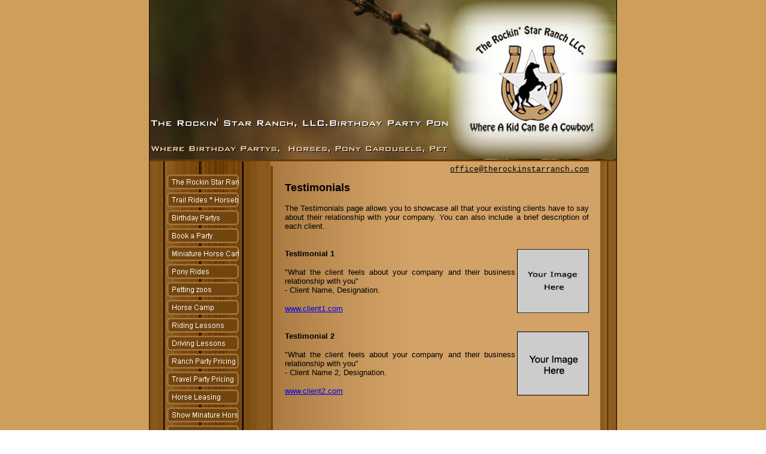

--- FILE ---
content_type: text/html
request_url: http://therockinstarranch.com/testimonials_7.html
body_size: 12709
content:
<html><head><META content="text/html; charset=ISO-8859-1" http-equiv=Content-Type>
<script src="mouseover.js">
</script>
<script src="subnavig.js">
</script>
<script src="gen_subnavig.js">
</script>

<!--meta_begin-->

<title>Testimonials Birthday Party
Birthday Parties
Miniature Horses
Horse Cart Rides
Petting Zoo
Horse Camp
Horses
Horse Riding Lessons
Rodeo
Cowboy
Cowgirl</title>
<link type="text/css" rel="stylesheet" href="img/css/common.css">


<meta name="description" content="Testimonials">

<meta name="keywords" content="Testimonials">



<!--meta_end--></head>

<BODY bgcolor=#FFFFFF leftmargin=0 topmargin=0 marginwidth=0 marginheight=0 background="img/base/bg_body.gif">
<TABLE id="Table_01" width=780 height=621 border=0 cellpadding=0 cellspacing=0 align="center" style="border-right:1px solid #000000; border-left:1px solid #000000;" background="img/base/bg_table.gif">
<TR>
<TD colspan=4 valign=top>
<img title="" src="img/base/ba51.gif" width=498 height=181></TD>


		<TD colspan=3 rowspan=3 valign=top>
			<IMG src="img/main/mi0_854.jpg" title="..." width=282 height=266></TD>


	</TR>
	<TR>
		<TD colspan=4 valign=top>
			<img title="The Rockin' Star Ranch, LLC.Birthday Party Pony ride Petting Zoo Cart Ride Pony lesson Horse Riding Horse Camp" src="img/titles/mt.jpg" width=498 height=50></TD>


	</TR>
	<TR>
		<TD colspan=4 valign=top>
			<img title="Where Birthday Partys,  Horses, Pony Carousels, Petting Zoos,Horse camps Are Fun!" src="img/titles/st.jpg" width=498 height=35></TD>
	</TR>
	<TR>
		<TD colspan=3 valign=top>
			<IMG src="img/base/ba52.gif" width=383 height=25></TD>


		<TD colspan=2 align=right valign=bottom  background="img/base/ba102.gif" width=351 height=25 >


<!--email_begin-->

<script src="ml.js"></script><font face="Courier new" size="2" ><a href="#" style="color:000000" onclick="em_click() "><script>ml_write();</script>
</a></font>

<!--email_end-->
</TD> 
		<TD colspan=2 valign=top>
			<IMG src="img/base/ba53.gif" width=46 height=25></TD>
	</TR>
	<TR>
		<TD colspan=2 valign=top background="img/base/ba301.gif" >
			<TABLE id="Table_03" width=149 height=292 border=0 cellpadding=0 cellspacing=0 background="img/base/ba200.gif" >
				<TR>
					<TD valign=top>
						<IMG src="img/base/ba54.gif" width=29 height=291></TD>
					<TD valign=top  background="img/base/ba106.gif"  width=120 height=291 ><TABLE border=0 cellpadding=0 cellspacing=0>

    <TR><TD align="center" valign="top"><a href="index.html" onMouseOut="MM_swapImgRestore()" onMouseOver="MM_swapImage('home','','img/navig/nghp.gif',1)"><img title="Home" src="img/base/ba4.gif" name="home" width="120" height="30" border="0"></A></TD></TR>

<!--navig_begin-->

<TR><TD  align="center" valign="top"><a href="page_25.html" onMouseOver="MM_swapImage('navig25','','img/navig/ngr25.gif',1)"  onMouseOut="MM_swapImgRestore()"><IMG src="img/navig/ng25.gif" title="Trail Rides * Horseback Riding" name="navig25"  border="0" width="120"   height="30"  ></A></TD></TR>
<TR><TD  align="center" valign="top"><a href="party_info_1.html" onMouseOver="MM_swapImage('navig1','','img/navig/ngr1.gif',1)"  onMouseOut="MM_swapImgRestore()"><IMG src="img/navig/ng1.gif" title="Birthday Partys" name="navig1"  border="0" width="120"   height="30"  ></A></TD></TR>
<TR><TD  align="center" valign="top"><a href="book_a_party_3.html" onMouseOver="MM_swapImage('navig3','','img/navig/ngr3.gif',1)"  onMouseOut="MM_swapImgRestore()"><IMG src="img/navig/ng3.gif" title="Book a Party" name="navig3"  border="0" width="120"   height="30"  ></A></TD></TR>
<TR><TD  align="center" valign="top"><a href="minatures_4.html" onMouseOver="MM_swapImage('navig4','','img/navig/ngr4.gif',1)"  onMouseOut="MM_swapImgRestore()"><IMG src="img/navig/ng4.gif" title="Miniature Horse Cart Rides" name="navig4"  border="0" width="120"   height="30"  ></A></TD></TR>
<TR><TD  align="center" valign="top"><a href="pony_rides_18.html" onMouseOver="MM_swapImage('navig18','','img/navig/ngr18.gif',1)"  onMouseOut="MM_swapImgRestore()"><IMG src="img/navig/ng18.gif" title="Pony Rides" name="navig18"  border="0" width="120"   height="30"  ></A></TD></TR>
<TR><TD  align="center" valign="top"><a href="petting_zoos_21.html" onMouseOver="MM_swapImage('navig21','','img/navig/ngr21.gif',1)"  onMouseOut="MM_swapImgRestore()"><IMG src="img/navig/ng21.gif" title="Petting zoos" name="navig21"  border="0" width="120"   height="30"  ></A></TD></TR>
<TR><TD  align="center" valign="top"><a href="horse_camp_20.html" onMouseOver="MM_swapImage('navig20','','img/navig/ngr20.gif',1)"  onMouseOut="MM_swapImgRestore()"><IMG src="img/navig/ng20.gif" title="Horse Camp" name="navig20"  border="0" width="120"   height="30"  ></A></TD></TR>
<TR><TD  align="center" valign="top"><a href="riding_lessons_19.html" onMouseOver="MM_swapImage('navig19','','img/navig/ngr19.gif',1)"  onMouseOut="MM_swapImgRestore()"><IMG src="img/navig/ng19.gif" title="Riding Lessons" name="navig19"  border="0" width="120"   height="30"  ></A></TD></TR>
<TR><TD  align="center" valign="top"><a href="driving_lessons_15.html" onMouseOver="MM_swapImage('navig15','','img/navig/ngr15.gif',1)"  onMouseOut="MM_swapImgRestore()"><IMG src="img/navig/ng15.gif" title="Driving Lessons" name="navig15"  border="0" width="120"   height="30"  ></A></TD></TR>
<TR><TD  align="center" valign="top"><a href="ranch_party_pricing_22.html" onMouseOver="MM_swapImage('navig22','','img/navig/ngr22.gif',1)"  onMouseOut="MM_swapImgRestore()"><IMG src="img/navig/ng22.gif" title="Ranch Party Pricing" name="navig22"  border="0" width="120"   height="30"  ></A></TD></TR>
<TR><TD  align="center" valign="top"><a href="travel_party_pricing_23.html" onMouseOver="MM_swapImage('navig23','','img/navig/ngr23.gif',1)"  onMouseOut="MM_swapImgRestore()"><IMG src="img/navig/ng23.gif" title="Travel Party Pricing" name="navig23"  border="0" width="120"   height="30"  ></A></TD></TR>
<TR><TD  align="center" valign="top"><a href="horse_leasing_11.html" onMouseOver="MM_swapImage('navig11','','img/navig/ngr11.gif',1)"  onMouseOut="MM_swapImgRestore()"><IMG src="img/navig/ng11.gif" title="Horse Leasing" name="navig11"  border="0" width="120"   height="30"  ></A></TD></TR>
<TR><TD  align="center" valign="top"><a href="show_minatures_16.html" onMouseOver="MM_swapImage('navig16','','img/navig/ngr16.gif',1)"  onMouseOut="MM_swapImgRestore()"><IMG src="img/navig/ng16.gif" title="Show Minature Horses" name="navig16"  border="0" width="120"   height="30"  ></A></TD></TR>
<TR><TD  align="center" valign="top"><a href="horses_for_sale_17.html" onMouseOver="MM_swapImage('navig17','','img/navig/ngr17.gif',1)"  onMouseOut="MM_swapImgRestore()"><IMG src="img/navig/ng17.gif" title="For Sale" name="navig17"  border="0" width="120"   height="30"  ></A></TD></TR>
<TR><TD  align="center" valign="top"><a href="photo_album_12.html" onMouseOver="MM_swapImage('navig12','','img/navig/ngr12.gif',1)"  onMouseOut="MM_swapImgRestore()"><IMG src="img/navig/ng12.gif" title="Photo Album" name="navig12"  border="0" width="120"   height="30"  ></A></TD></TR>
<TR><TD  align="center" valign="top"><a href="contact_us_form_10.html" onMouseOver="MM_swapImage('navig10','','img/navig/ngr10.gif',1)"  onMouseOut="MM_swapImgRestore()"><IMG src="img/navig/ng10.gif" title="Contact Us" name="navig10"  border="0" width="120"   height="30"  ></A></TD></TR>
<TR><TD  align="center" valign="top"><a href="about_us_9.html" onMouseOver="MM_swapImage('navig9','','img/navig/ngr9.gif',1)"  onMouseOut="MM_swapImgRestore()"><IMG src="img/navig/ng9.gif" title="About Us" name="navig9"  border="0" width="120"   height="30"  ></A></TD></TR>
<TR><TD  align="center" valign="top"><a href="employment_8.html" onMouseOver="MM_swapImage('navig8','','img/navig/ngr8.gif',1)"  onMouseOut="MM_swapImgRestore()"><IMG src="img/navig/ng8.gif" title="Employment" name="navig8"  border="0" width="120"   height="30"  ></A></TD></TR>
<TR><TD  align="center" valign="top"><a href="testimonials_7.html" onMouseOver="MM_swapImage('navig7','','img/navig/ngr7.gif',1)"  onMouseOut="MM_swapImgRestore()"><IMG src="img/navig/ng7.gif" title="Testimonials" name="navig7"  border="0" width="120"   height="30"  ></A></TD></TR>

<!--blog navigation start-->
<script>
</script>


<script>
function ngblog(){
}
</script>
<!--blog navigation end-->

<!--navig_end-->
<TR><TD align="center" valign="top"><A><IMG src="img/base/ba5.gif" name="flash" width="120" height="30"  border="0"></A></TD></TR>

<TR><TD align="left" valign="top"><TABLE><TR><td width="2%">&nbsp;</td><TD align="left" valign="top" width="98%" ><!--Tempdesignbegincontent2--><font size="2" face="Arial, Helvetica, sans-serif">If you have any feedback on how we can make our new website better please do contact us. We would like to hear from you.</font><br id="akbr2" clear="all"><!--Tempdesignendcontent2--></TD><td width="2%">&nbsp;</td></TR></TABLE></TD></TR>
</TABLE></TD>
				</TR>
				<TR>
					<TD colspan=2 valign=top>
						<IMG src="img/base/ba301.gif" width=149 height=1></TD>
				</TR>
			</TABLE></TD>
		<TD colspan=5 valign=top background="img/base/ba302.gif" >
			<TABLE id="Table_02" width=631 height=292 border=0 cellpadding=0 cellspacing=0 background="img/base/ba200.gif" >
				<TR>
					<TD colspan=3 valign=top>
						<IMG src="img/base/ba56.gif" width=631 height=13></TD>
				</TR>
				<TR>
					<TD rowspan=2 valign=top>
						<IMG src="img/base/ba55.gif" width=77 height=278></TD>
					<TD valign=top  background="img/base/ba105.gif" width=508 height=268>


<font face="Arial, Helvetica, sans-serif" size="4"><b>Testimonials </b></font> &#10;<p align="justify"><font face="Arial, Helvetica, sans-serif" size="2">The Testimonials &#10;  page allows you to showcase all that your existing clients have to say about &#10;  their relationship with your company. You can also include a brief description &#10;  of each client.</font></p>&#10;<p><font face="Arial, Helvetica, sans-serif" size="2"><br>&#10;  <b><img src="images/image1.gif?56" width="120" height="107" align="right">Testimonial &#10;  1</b></font></p>&#10;<p align="justify"><font face="Arial, Helvetica, sans-serif" size="2">"What the client feels &#10;  about your company and their business relationship with you"<br>&#10;  - Client Name, Designation.</font></p>&#10;<p><font face="Arial, Helvetica, sans-serif" size="2"><a href="http://www.client1.com" target="_blank">www.client1.com</a></font></p>&#10;<p><font face="Arial, Helvetica, sans-serif" size="2"><br>&#10;  <b><img src="images/image2.gif?56" width="120" height="107" align="right">Testimonial &#10;  2</b></font></p>&#10;<p align="justify"><font face="Arial, Helvetica, sans-serif" size="2">"What the client feels &#10;  about your company and their business relationship with you"<br>&#10;  - Client Name 2, Designation.</font></p>&#10;<p><font face="Arial, Helvetica, sans-serif" size="2"><a href="http://www.client2.com" target="_blank">www.client2.com</a></font></p>&#10;<br id="akbr1" clear="all">

<!--banner_begin-->

</TD>
					<TD rowspan=2 valign=top>
						<IMG src="img/base/ba57.gif" width=46 height=278></TD>
				</TR>
				<TR>
					<TD align=center valign=middle  background="img/base/ba103.gif" >&nbsp;</TD>
				</TR>
				<TR>
					<TD colspan=3 valign=top>
						<IMG src="img/base/ba302.gif" width=631 height=1></TD>
				</TR>
			</TABLE></TD>
	</TR>
	<TR>
		<TD colspan=7 valign=top>
			<IMG src="img/base/ba58.gif" width=780 height=20></TD>
	</TR>
	<TR>
		<TD valign=top>
			<IMG src="img/base/ba59.gif" width=29 height=17></TD>


<!--banner_end-->

		<TD colspan=5 valign=top  background="img/base/ba104.gif"  width=722 height=17>&nbsp;</TD>
		<TD valign=top>
			<IMG src="img/base/ba60.gif" width=29 height=17></TD>
	</TR>
	<TR>
		<TD>
			<IMG src="img/base/ba200.gif" width=29 height=1></TD>
		<TD>
			<IMG src="img/base/ba200.gif" width=120 height=1></TD>
		<TD>
			<IMG src="img/base/ba200.gif" width=234 height=1></TD>
		<TD>
			<IMG src="img/base/ba200.gif" width=115 height=1></TD>
		<TD>
			<IMG src="img/base/ba200.gif" width=236 height=1></TD>
		<TD>
			<IMG src="img/base/ba200.gif" width=17 height=1></TD>
		<TD>
			<IMG src="img/base/ba200.gif" width=29 height=1></TD>

<!--site map link--><TABLE width="782" border="0" cellspacing="0" cellpadding="2" align="center" style="border-right:1px solid #000000; border-left:1px solid #000000;" background="img/base/bg_table.gif">  <TR>     <TD width="5"><spacer type="block"  width="5">&nbsp;</TD>   <TD align="right"><FONT face="Verdana, Arial, Helvetica, sans-serif" size="2" color="#FFFFFF"><a href="site_map.html">Site Map</a></FONT></TD>    <TD width="5"><SPACER type="block"  width="5">&nbsp;</TD>  </TR></TABLE><!--site map link--></TR>
</TABLE>
</BODY>
</HTML>



--- FILE ---
content_type: application/javascript
request_url: http://therockinstarranch.com/ml.js
body_size: 312
content:
function em_click(){
location.href="mailto:office@therockinstarranch.com";
return true; }
function ml_write(){
document.write('office@therockinstarranch.com');}
function ml_hp_write(isrc, iwidth, iheight){
document.write('<img title="office@therockinstarranch.com" '+isrc+' '+iwidth+' '+iheight+' border=0>' );}
